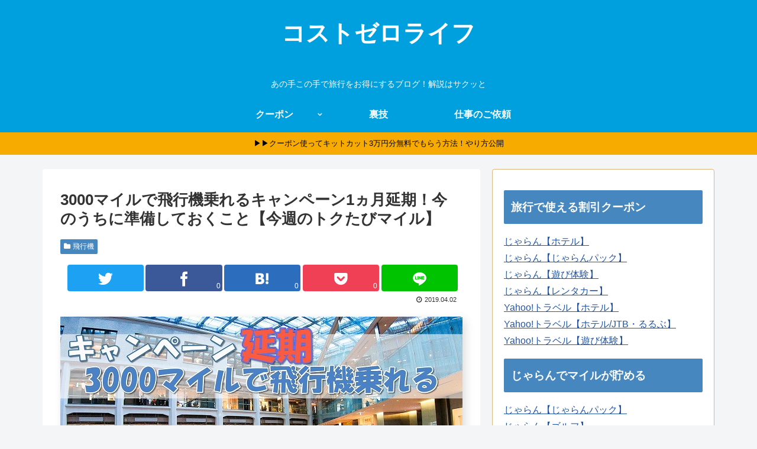

--- FILE ---
content_type: text/html; charset=utf-8
request_url: https://www.google.com/recaptcha/api2/aframe
body_size: 266
content:
<!DOCTYPE HTML><html><head><meta http-equiv="content-type" content="text/html; charset=UTF-8"></head><body><script nonce="jr2SlkBdxdPt0JgYWrdx0A">/** Anti-fraud and anti-abuse applications only. See google.com/recaptcha */ try{var clients={'sodar':'https://pagead2.googlesyndication.com/pagead/sodar?'};window.addEventListener("message",function(a){try{if(a.source===window.parent){var b=JSON.parse(a.data);var c=clients[b['id']];if(c){var d=document.createElement('img');d.src=c+b['params']+'&rc='+(localStorage.getItem("rc::a")?sessionStorage.getItem("rc::b"):"");window.document.body.appendChild(d);sessionStorage.setItem("rc::e",parseInt(sessionStorage.getItem("rc::e")||0)+1);localStorage.setItem("rc::h",'1768720163263');}}}catch(b){}});window.parent.postMessage("_grecaptcha_ready", "*");}catch(b){}</script></body></html>

--- FILE ---
content_type: application/javascript
request_url: https://ad.jp.ap.valuecommerce.com/servlet/jsbanner?sid=3228191&pid=885369312
body_size: 931
content:
if(typeof(__vc_paramstr) === "undefined"){__vc_paramstr = "";}if(!__vc_paramstr && location.ancestorOrigins){__vc_dlist = location.ancestorOrigins;__vc_srcurl = "&_su="+encodeURIComponent(document.URL);__vc_dlarr = [];__vc_paramstr = "";for ( var i=0, l=__vc_dlist.length; l>i; i++ ) {__vc_dlarr.push(__vc_dlist[i]);}__vc_paramstr = "&_su="+encodeURIComponent(document.URL);if (__vc_dlarr.length){__vc_paramstr = __vc_paramstr + "&_dl=" + encodeURIComponent(__vc_dlarr.join(','));}}document.write("<A TARGET='_top' HREF='//ck.jp.ap.valuecommerce.com/servlet/referral?va=2788197&sid=3228191&pid=885369312&vcid=QUxjppXn2Aid3xZ0Ot33R6G1zOUOvDhwcAfyjZGGzLrKMqeqwtUxbOwzBWWEwTxa&vcpub=0.635197"+__vc_paramstr+"' rel='nofollow'><IMG BORDER=0 SRC='//i.imgvc.com/vc/images/00/2a/8b/65.jpeg'></A>");

--- FILE ---
content_type: application/javascript; charset=utf-8;
request_url: https://dalc.valuecommerce.com/app3?p=885247859&_s=https%3A%2F%2Fcost-zero.com%2Fana-tokutabi-postponement&vf=iVBORw0KGgoAAAANSUhEUgAAAAMAAAADCAYAAABWKLW%2FAAAAMElEQVQYV2NkFGP4nxHWzrBjSi0D495nvP9rmycxXFBMZmDcyNX1P%2BrZFYYXAosYACLQD6%2FABIQlAAAAAElFTkSuQmCC
body_size: 5205
content:
vc_linkswitch_callback({"t":"696c8722","r":"aWyHIgADzRkNOmmfCooD7AqKC5aOOA","ub":"aWyHIQAEveYNOmmfCooCsQqKC%2FBe8w%3D%3D","vcid":"h_Cvkd4KGbM_JA-xyby75jvBqqm3qlzIkKi9zCagp1BncSbkwhA9aqeXFvnfwRSV","vcpub":"0.249113","7netshopping.jp":{"a":"2602201","m":"2993472","g":"1094b0ce8c"},"admane.jp":{"a":"2809620","m":"3395140","g":"5bc1a498b4","sp":"source%3Dad.valuecommerce.airtrip.jp"},"paypaymall.yahoo.co.jp":{"a":"2821580","m":"2201292","g":"ab25d1458c"},"p":885247859,"bit.ly":{"a":"2773224","m":"3267352","g":"48302f95d8","sp":"utm_source%3Dvc%26utm_medium%3Daffiliate%26utm_campaign%3Dproduct_detail"},"www.hotpepper.jp":{"a":"2594692","m":"2262623","g":"bcb762d3a3","sp":"vos%3Dnhppvccp99002"},"s":3228191,"www.rurubu.travel":{"a":"2550407","m":"2366735","g":"0fd2e5a7c3","sp":"utm_source%3Dvaluecommerce%26utm_medium%3Daffiliate"},"fcf.furunavi.jp":{"a":"2773224","m":"3267352","g":"48302f95d8","sp":"utm_source%3Dvc%26utm_medium%3Daffiliate%26utm_campaign%3Dproduct_detail"},"valuecommerce.com":{"a":"2803077","m":"4","g":"bb4e4b6e86"},"mini-shopping.yahoo.co.jp":{"a":"2821580","m":"2201292","g":"ab25d1458c"},"furunavi.jp":{"a":"2773224","m":"3267352","g":"48302f95d8","sp":"utm_source%3Dvc%26utm_medium%3Daffiliate%26utm_campaign%3Dproduct_detail"},"tour.rurubu.travel":{"a":"2550407","m":"2366735","g":"0fd2e5a7c3","sp":"utm_source%3Dvaluecommerce%26utm_medium%3Daffiliate"},"beauty.rakuten.co.jp":{"a":"2762004","m":"3300516","g":"c092fbf18c"},"shopping.geocities.jp":{"a":"2821580","m":"2201292","g":"ab25d1458c"},"www.expedia.co.jp":{"a":"2438503","m":"2382533","g":"dd09d994d0","sp":"eapid%3D0-28%26affcid%3Djp.network.valuecommerce.general_mylink."},"hotels.com":{"a":"2518280","m":"2506163","g":"d9c59404b5","sp":"rffrid%3Daff.hcom.JP.014.000.VCSphone"},"shopping.yahoo.co.jp":{"a":"2821580","m":"2201292","g":"ab25d1458c"},"www.asoview.com":{"a":"2698489","m":"3147096","g":"0fca47ab8c"},"brand.asoview.com":{"a":"2698489","m":"3147096","g":"0fca47ab8c"},"rurubu.travel":{"a":"2550407","m":"2366735","g":"0fd2e5a7c3","sp":"utm_source%3Dvaluecommerce%26utm_medium%3Daffiliate"},"pi-chiku-park.com":{"a":"2431450","m":"2241345","g":"5dbc76518c"},"www.yamada-denkiweb.com":{"a":"2431450","m":"2241345","g":"5dbc76518c"},"r10.to":{"a":"2762004","m":"3300516","g":"c092fbf18c"},"approach.yahoo.co.jp":{"a":"2821580","m":"2201292","g":"ab25d1458c"},"welove.expedia.co.jp":{"a":"2438503","m":"2382533","g":"dd09d994d0","sp":"eapid%3D0-28%26affcid%3Djp.network.valuecommerce.general_mylink."},"www.netmile.co.jp":{"a":"2438503","m":"2382533","g":"dd09d994d0","sp":"eapid%3D0-28%26affcid%3Djp.network.valuecommerce.general_mylink."},"tabelog.com":{"a":"2797472","m":"3366797","g":"7d7c802d8c"},"www.hotpepper.jp?vos=nhppvccp99002":{"a":"2594692","m":"2262623","g":"bcb762d3a3","sp":"vos%3Dnhppvccp99002"},"wwwtst.hotpepper.jp":{"a":"2594692","m":"2262623","g":"bcb762d3a3","sp":"vos%3Dnhppvccp99002"},"golf-jalan.net":{"a":"2624385","m":"3041921","g":"807b5e048c"},"valuecommerce.ne.jp":{"a":"2803077","m":"4","g":"bb4e4b6e86"},"external-test-pc.staging.furunavi.com":{"a":"2773224","m":"3267352","g":"48302f95d8","sp":"utm_source%3Dvc%26utm_medium%3Daffiliate%26utm_campaign%3Dproduct_detail"},"www.airtrip.jp":{"a":"2809620","m":"3395140","g":"5bc1a498b4","sp":"source%3Dad.valuecommerce.airtrip.jp"},"beauty.hotpepper.jp":{"a":"2760766","m":"2371481","g":"4e6f2efd8c"},"biz.travel.yahoo.co.jp":{"a":"2761515","m":"2244419","g":"a13165218c"},"master.qa.notyru.com":{"a":"2550407","m":"2366735","g":"0fd2e5a7c3","sp":"utm_source%3Dvaluecommerce%26utm_medium%3Daffiliate"},"jalan.net":{"a":"2513343","m":"2130725","g":"dc36e5878c"},"check.yamada-denkiweb.com":{"a":"2431450","m":"2241345","g":"5dbc76518c"},"www.netoff.co.jp":{"a":"2136892","m":"2135415","g":"f5d66699b3","sp":"utm_source%3DVC_h%26utm_medium%3Daf"},"lohaco.jp":{"a":"2686782","m":"2994932","g":"540504f18c"},"jalan.net/dp":{"a":"2656064","m":"3119242","g":"c6c39d2cab","sp":"vos%3Dafjadpvczzzzx00000001"},"7net.omni7.jp":{"a":"2602201","m":"2993472","g":"1094b0ce8c"},"azwww.yamada-denkiweb.com":{"a":"2431450","m":"2241345","g":"5dbc76518c"},"app-external-test-pc.staging.furunavi.com":{"a":"2773224","m":"3267352","g":"48302f95d8","sp":"utm_source%3Dvc%26utm_medium%3Daffiliate%26utm_campaign%3Dproduct_detail"},"travel.yahoo.co.jp":{"a":"2761515","m":"2244419","g":"a13165218c"},"www.omni7.jp":{"a":"2602201","m":"2993472","g":"1094b0ce8c"},"paypaystep.yahoo.co.jp":{"a":"2821580","m":"2201292","g":"ab25d1458c"},"app.furunavi.jp":{"a":"2773224","m":"3267352","g":"48302f95d8","sp":"utm_source%3Dvc%26utm_medium%3Daffiliate%26utm_campaign%3Dproduct_detail"},"service.expedia.co.jp":{"a":"2438503","m":"2382533","g":"dd09d994d0","sp":"eapid%3D0-28%26affcid%3Djp.network.valuecommerce.general_mylink."},"st-plus.rurubu.travel":{"a":"2550407","m":"2366735","g":"0fd2e5a7c3","sp":"utm_source%3Dvaluecommerce%26utm_medium%3Daffiliate"},"st-www.rurubu.travel":{"a":"2550407","m":"2366735","g":"0fd2e5a7c3","sp":"utm_source%3Dvaluecommerce%26utm_medium%3Daffiliate"},"r.advg.jp":{"a":"2550407","m":"2366735","g":"0fd2e5a7c3","sp":"utm_source%3Dvaluecommerce%26utm_medium%3Daffiliate"},"www.jalan.net/activity":{"a":"2720182","m":"3222781","g":"12b6e8af8c"},"lohaco.yahoo.co.jp":{"a":"2686782","m":"2994932","g":"540504f18c"},"l":5})